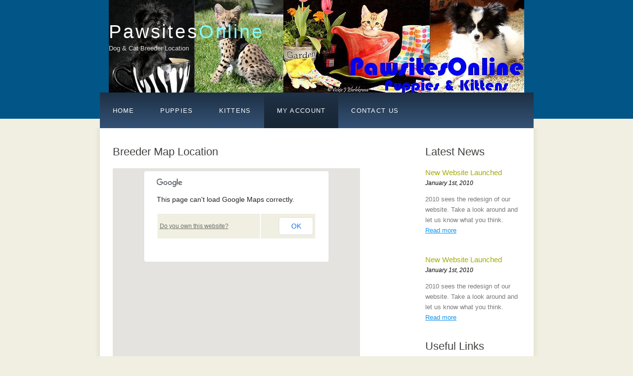

--- FILE ---
content_type: text/html; charset=UTF-8
request_url: http://pawsitesonline.com/breedersmap.php?q=Pei%20Fang%20Kennel&city=&state=Norway
body_size: 1833
content:
<!DOCTYPE HTML>
<html>

<head>
  <title>PawsitesOnline - Breeder location</title>
  <meta name="description" content="Advertising breeder Google Map location page" />
  <meta name="keywords" content="Cat & Dog breeder location page" />
  <meta http-equiv="content-type" content="text/html; charset=windows-1252" />
  <link rel="stylesheet" type="text/css" href="style/style.css" title="style" />

    <script type='text/javascript' src='http://maps.google.com/maps/api/js?sensor=false'></script>    <script type="text/javascript" charset="utf-8">
//<![CDATA[
/*************************************************
 * Created with GoogleMapAPI3.0beta
 * Author: Brad Wedell <brad AT mycnl DOT com>
 * Link http://code.google.com/p/php-google-map-api/
 * Copyright 2010-2012 Brad Wedell
 * Original Author: Monte Ohrt <monte AT ohrt DOT com>
 * Original Copyright 2005-2006 New Digital Group
 * Originial Link http://www.phpinsider.com/php/code/GoogleMapAPI/
 *************************************************/
var infowindow=new google.maps.InfoWindow();var to_htmlsmap=[];var from_htmlsmap=[];var mapmap=null;function onLoadmap(){var mapObjmap=document.getElementById("map");if(mapObjmap!='undefined'&&mapObjmap!=null){var mapOptionsmap={scrollwheel:true,zoom:16,mapTypeId:google.maps.MapTypeId.HYBRID,mapTypeControl:true,mapTypeControlOptions:{style:google.maps.MapTypeControlStyle.DEFAULT}};mapOptionsmap.streetViewControl=true;var stylesmap=1;mapmap=new google.maps.Map(mapObjmap,mapOptionsmap);mapmap.setOptions({styles:stylesmap});}}
function isArray(a){return isObject(a)&&a.constructor==Array;}
function isObject(a){return(a&&typeof a=='object')||isFunction(a);}
function isFunction(a){return typeof a=='function';}
function isEmpty(obj){for(var i in obj){return false;}return true;}//]]>
</script>
 

</head>

<body>
  <div id="main">
    <div id="header">
      <div id="logo">
        <div id="logo_text">
          <!-- class="logo_colour", allows you to change the colour of the text -->
          <h1><a href="index_page.html">Pawsites<span class="logo_colour">Online</span></a></h1>
          <h2>Dog & Cat Breeder Location </h2>
        </div>
      </div>
      <div id="menubar">
        <ul id="menu">
          <!-- put class="selected" in the li tag for the selected page - to highlight which page you're on -->
          <li><a href="index_page.html">Home</a></li>
          <li><a href="puppy_page.php">Puppies</a></li>
          <li><a href="kitten_page.php">Kittens</a></li>
          <li class="selected"><a href="login.php">My Account</a></li>
          <li><a href="contact.php">Contact Us</a></li>
        </ul>
      </div>
    </div>
    <div id="content_header"></div>
    <div id="site_content">
      <div class="sidebar">
        <!-- insert your sidebar items here -->
        <h3>Latest News</h3>
        <h4>New Website Launched</h4>
        <h5>January 1st, 2010</h5>
        <p>2010 sees the redesign of our website. Take a look around and let us know what you think.<br /><a href="puppy_page_news.php">Read more</a></p>
        <p></p>
        <h4>New Website Launched</h4>
        <h5>January 1st, 2010</h5>
        <p>2010 sees the redesign of our website. Take a look around and let us know what you think.<br /><a href="puppy_page_news.php">Read more</a></p>
        <h3>Useful Links</h3>
        <h3>Get Directions</h3>
        <form method="post" action="breedersmap.php" id="search_form">
          <p>
            <input class="search" type="text" name="search_field" value="Enter keywords....." />
            <input name="search" type="image" style="border: 0; margin: 0 0 -9px 5px;" src="style/search.png" alt="Search" title="Search" />
          </p>
        </form>
      </div>
      <div id="content">
        <!-- insert the page content here -->
        <h1>Breeder Map Location</h1>
<script type="text/javascript">window.onload=onLoadmap;</script><script type="text/javascript" charset="utf-8">
//<![CDATA[
document.write('<div id="map" style="width: 500px; height: 500px; position:relative;"><\/div>');
//]]>
</script>
<noscript><b>Javascript must be enabled in order to use Google Maps.</b></noscript>
<div id="sidebar_map" class="sidebar_map"></div>

      </div>
    </div>
    <div id="content_footer"></div>
    <div id="footer">

      Copyright &copy; 2000-2024 PawsitesOnline.com | <a href="http://www.pawsitesonline.com">HOME</a> | <a href="http://www.pawsitesonline.com/contact.php">Contact Us</a> | <a href="http://www.pawsitesonline.com/registerx.php">Registration</a> | <a href="createrssfeed.php?catid="><img src="icons/021.png"  alt='http://www.pawsitesonline.com/search/icons/021.png'> </a>

    </div>
  </div>


</body>
</html>


--- FILE ---
content_type: text/css
request_url: http://pawsitesonline.com/style/style.css
body_size: 5346
content:
html
{ height: 100%;}

*
{ margin: 0;
  padding: 0;}

body
{ font: normal .80em 'trebuchet ms', arial, sans-serif;
  background: #F0EFE2;
  color: #777;}

p
{ padding: 0 0 20px 0;
  line-height: 1.7em;}

img
{ border: 0;}

h1, h2, h3, h4, h5, h6 
{ font: normal 175% 'century gothic', arial, sans-serif;
  color: #43423F;
  margin: 0 0 15px 0;
  padding: 15px 0 5px 0;}

h2
{ font: normal 175% 'century gothic', arial, sans-serif;
  color: #A4AA04;}

h4, h5, h6
{ margin: 0;
  padding: 0 0 5px 0;
  font: normal 120% arial, sans-serif;
  color: #A4AA04;}

h5, h6
{ font: italic 95% arial, sans-serif;
  padding: 0 0 15px 0;
  color: #000;}

h6
{ color: #362C20;}

h7 
{ font: normal 175% 'century gothic', arial, sans-serif;
  color: #43423F;
  margin: 0 0 15px 0;
  padding: 15px 0 5px 0;}

a, a:hover
{ outline: none;
  text-decoration: underline;
  color: #1293EE;}

a:hover
{ text-decoration: none;}

.left
{ float: left;
  width: auto;
  margin-right: 10px;}

.right
{ float: right; 
  width: auto;
  margin-left: 10px;}

.center
{ display: block;
  text-align: center;
  margin: 20px auto;}

blockquote
{ margin: 20px 0; 
  padding: 10px 20px 0 20px;
  border: 1px solid #E5E5DB;
  background: #FFF;}

ul
{ margin: 2px 0 22px 17px;}

ul li
{ list-style-type: circle;
  margin: 0 0 6px 0; 
  padding: 0 0 4px 5px;}

ol
{ margin: 8px 0 22px 20px;}

ol li
{ margin: 0 0 11px 0;}

#main, #logo, #menubar, #site_content, #footer
{ margin-left: auto; 
  margin-right: auto;}

#header
{ background: #025587;
  height: 240px;}

#logo
{ width: 840px;
  position: relative;
  height: 187px;
  background: #025587 url(pawsImage1.jpg) no-repeat;}

#logo #logo_text 
{ position: absolute; 
  top: 20px;
  left: 0;}

#logo h1, #logo h2
{ font: normal 300% 'century gothic', arial, sans-serif;
  border-bottom: 0;
  text-transform: none;
  margin: 0;}

#logo_text h1, #logo_text h1 a, #logo_text h1 a:hover 
{ padding: 22px 0 0 0;
  color: #FFF;
  letter-spacing: 0.1em;
  text-decoration: none;}

#logo_text h1 a .logo_colour
{ color: #80FFFF;}

#logo_text h2
{ font-size: 100%;
  padding: 4px 0 0 0;
  color: #DDD;}

#menubar
{ width: 877px;
  height: 72px;
  padding: 0;
  background: #29415D url(menu.png) repeat-x;} 

ul#menu, ul#menu li
{ float: left;
  margin: 0; 
  padding: 0;}

ul#menu li
{ list-style: none;}

ul#menu li a
{ letter-spacing: 0.1em;
  font: normal 100% 'lucida sans unicode', arial, sans-serif;
  display: block; 
  float: left; 
  height: 37px;
  padding: 29px 26px 6px 26px;
  text-align: center;
  color: #FFF;
  text-transform: uppercase;
  text-decoration: none;
  background: transparent;} 

ul#menu li a:hover, ul#menu li.selected a, ul#menu li.selected a:hover
{ color: #FFF;
  background: #1C2C3E url(menu_select.png) repeat-x;}

#site_content
{ width: 837px;
  overflow: hidden;
  margin: 0 auto 0 auto;
  padding: 20px 24px 20px 37px;
  background: #FFF url(content.png) repeat-y;} 

.sidebar
{ float: right;
  width: 190px;
  padding: 0 15px 20px 15px;}

.sidebar ul
{ width: 178px; 
  padding: 4px 0 0 0; 
  margin: 4px 0 30px 0;}

.sidebar li
{ list-style: none; 
  padding: 0 0 7px 0; }

.sidebar li a, .sidebar li a:hover
{ padding: 0 0 0 40px;
  display: block;
  background: transparent url(link.png) no-repeat left center;} 

.sidebar li a.selected
{ color: #444;
  text-decoration: none;} 

#content
{ text-align: left;
  width: 595px;
  padding: 0;}

#content ul
{ margin: 2px 0 22px 0px;}

#content ul li
{ list-style-type: none;
  background: url(bullet.png) no-repeat;
  margin: 0 0 6px 0; 
  padding: 0 0 4px 25px;
  line-height: 1.5em;}

#footer
{ width: 878px;
  font: normal 100% 'lucida sans unicode', arial, sans-serif;
  height: 33px;
  padding: 24px 0 5px 0;
  text-align: center; 
  background: #29425E url(footer.png) repeat-x;
  color: #FFF;
  text-transform: uppercase;
  letter-spacing: 0.1em;}

#footer a
{ color: #FFF;
  text-decoration: none;}

#footer a:hover
{ color: #FFF;
  text-decoration: underline;}

.search
{ color: #5D5D5D; 
  border: 1px solid #BBB; 
  width: 134px; 
  padding: 4px; 
  font: 100% arial, sans-serif;}

.form_settings
{ margin: 15px 0 0 0;}

.form_settings p
{ padding: 0 0 4px 0;}

.form_settings span
{ float: left; 
  width: 200px; 
  text-align: left;}
  
.form_settings input, .form_settings textarea
{ padding: 5px; 
  width: 299px; 
  font: 100% arial; 
  border: 1px solid #E5E5DB; 
  background: #FFF; 
  color: #47433F;}
  
.form_settings .submit
{ font: 100% arial; 
  border: 1px solid; 
  width: 99px; 
  margin: 0 0 0 212px; 
  height: 33px;
  padding: 2px 0 3px 0;
  cursor: pointer; 
  background: #263C56; 
  color: #FFF;}

.form_settings textarea, .form_settings select
{ font: 100% arial; 
  width: 299px;}

.form_settings select
{ width: 310px;}

.form_settings .checkbox
{ margin: 4px 0; 
  padding: 0; 
  width: 14px;
  border: 0;
  background: none;}

.separator
{ width: 100%;
  height: 0;
  border-top: 1px solid #D9D5CF;
  border-bottom: 1px solid #FFF;
  margin: 0 0 20px 0;}
  
table
{ margin: 10px 0 30px 0;}

table tr th, table tr td
{ background: #3B3B3B;
  color: #FFF;
  padding: 7px 4px;
  text-align: left;}
  
table tr td
{ background: #F0EFE2;
  color: #47433F;
  border-top: 1px solid #FFF;}
DIV.head 
{ font: normal 175% 'century gothic', arial, sans-serif;
  color: #43423F;
  margin: 0 0 15px 0;
  padding: 15px 0 5px 0;}